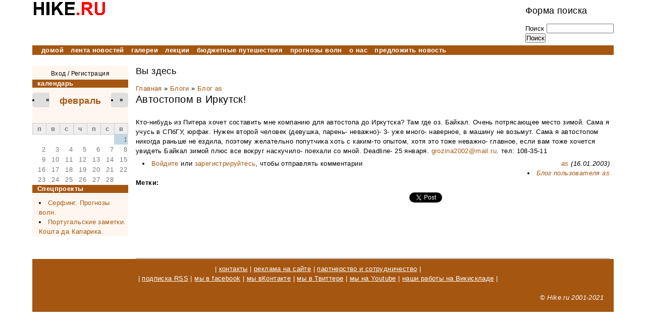

--- FILE ---
content_type: text/html; charset=utf-8
request_url: https://hike.ru/travelblog/avtostopom-v-irkutsk.html
body_size: 27953
content:
<!DOCTYPE html PUBLIC "-//W3C//DTD XHTML+RDFa 1.0//EN"
  "http://www.w3.org/MarkUp/DTD/xhtml-rdfa-1.dtd">
<html xmlns="http://www.w3.org/1999/xhtml" xml:lang="ru" version="XHTML+RDFa 1.0" dir="ltr"
  
  xmlns:content="http://purl.org/rss/1.0/modules/content/"
  xmlns:dc="http://purl.org/dc/terms/"
  xmlns:foaf="http://xmlns.com/foaf/0.1/"
  xmlns:og="http://ogp.me/ns#"
  xmlns:rdfs="http://www.w3.org/2000/01/rdf-schema#"
  xmlns:sioc="http://rdfs.org/sioc/ns#"
  xmlns:sioct="http://rdfs.org/sioc/types#"
  xmlns:skos="http://www.w3.org/2004/02/skos/core#"
  xmlns:xsd="http://www.w3.org/2001/XMLSchema#">

<head profile="http://www.w3.org/1999/xhtml/vocab">
  <meta http-equiv="Content-Type" content="text/html; charset=utf-8" />
<link rel="shortcut icon" href="https://hike.ru/files/favicon.ico" type="image/vnd.microsoft.icon" />
<meta name="description" content="Кто-нибудь из Питера хочет составить мне компанию для автостопа до Иркутска? Там где оз. Байкал. Очень потрясающее место зимой. Сама я учусь в СПбГУ, юрфак. Нужен второй человек (девушка, парень- неважно)- 3- уже много- наверное, в машину не возьмут. Сама я автостопом никогда раньше не ездила, поэтому желательно попутчика хоть с каким-то опытом, хотя это тоже неважно- главное," />
<meta name="generator" content="Drupal 7 (https://www.drupal.org)" />
<link rel="canonical" href="https://hike.ru/travelblog/avtostopom-v-irkutsk.html" />
<link rel="shortlink" href="https://hike.ru/node/143" />
  <title>Автостопом в Иркутск! | hike.ru - приключения и путешествия</title>
  <style type="text/css" media="all">
@import url("https://hike.ru/modules/system/system.base.css?sejt13");
@import url("https://hike.ru/modules/system/system.menus.css?sejt13");
@import url("https://hike.ru/modules/system/system.messages.css?sejt13");
@import url("https://hike.ru/modules/system/system.theme.css?sejt13");
</style>
<style type="text/css" media="all">
@import url("https://hike.ru/modules/book/book.css?sejt13");
@import url("https://hike.ru/modules/comment/comment.css?sejt13");
@import url("https://hike.ru/sites/all/modules/date/date_api/date.css?sejt13");
@import url("https://hike.ru/sites/all/modules/date/date_popup/themes/datepicker.1.7.css?sejt13");
@import url("https://hike.ru/sites/all/modules/date/date_repeat_field/date_repeat_field.css?sejt13");
@import url("https://hike.ru/modules/field/theme/field.css?sejt13");
@import url("https://hike.ru/modules/node/node.css?sejt13");
@import url("https://hike.ru/modules/poll/poll.css?sejt13");
@import url("https://hike.ru/modules/search/search.css?sejt13");
@import url("https://hike.ru/modules/user/user.css?sejt13");
@import url("https://hike.ru/sites/all/modules/calendar/css/calendar_multiday.css?sejt13");
@import url("https://hike.ru/sites/all/modules/views/css/views.css?sejt13");
</style>
<style type="text/css" media="all">
@import url("https://hike.ru/sites/all/modules/colorbox/styles/stockholmsyndrome/colorbox_style.css?sejt13");
@import url("https://hike.ru/sites/all/modules/ctools/css/ctools.css?sejt13");
@import url("https://hike.ru/sites/all/modules/vk_openapi/vk_openapi.css?sejt13");
@import url("https://hike.ru/sites/all/modules/date/date_views/css/date_views.css?sejt13");
@import url("https://hike.ru/sites/all/modules/relevant_content/relevant_content.css?sejt13");
@import url("https://hike.ru/sites/all/modules/social_buttons/social_buttons.css?sejt13");
</style>
<style type="text/css" media="all">
@import url("https://hike.ru/sites/all/themes/hike/css/default.css?sejt13");
@import url("https://hike.ru/sites/all/themes/hike/css/layout.css?sejt13");
@import url("https://hike.ru/sites/all/themes/hike/css/style.css?sejt13");
</style>
<style type="text/css" media="print">
@import url("https://hike.ru/sites/all/themes/hike/css/print.css?sejt13");
</style>
  <script type="text/javascript" src="https://hike.ru/files/js/js_yMSKTzBO0KmozyLwajzFOrrt_kto_9mtccAkb0rm7gc.js"></script>
<script type="text/javascript" src="https://hike.ru/files/js/js_BnvUxEJNBm0iNoXR6vI60Bb3NJ84O8qBai462pc7R9k.js"></script>
<script type="text/javascript">
<!--//--><![CDATA[//><!--
jQuery.extend(Drupal.settings, {"basePath":"\/","pathPrefix":"","ajaxPageState":{"theme":"hike","theme_token":"hkcs_OUzOUy1Lxz03EU3YF6M0J9P40cc1_7HDfAcQx4","js":{"misc\/jquery.js":1,"misc\/jquery-extend-3.4.0.js":1,"misc\/jquery-html-prefilter-3.5.0-backport.js":1,"misc\/jquery.once.js":1,"misc\/drupal.js":1,"public:\/\/languages\/ru_OS9kcicp8ofUJpkSz0AWMMXFB4r0VbMCCwp0wrlPjMc.js":1,"sites\/all\/libraries\/colorbox\/jquery.colorbox-min.js":1,"sites\/all\/modules\/colorbox\/js\/colorbox.js":1,"sites\/all\/modules\/colorbox\/styles\/stockholmsyndrome\/colorbox_style.js":1,"sites\/all\/modules\/vk_openapi\/openapi.js":1},"css":{"modules\/system\/system.base.css":1,"modules\/system\/system.menus.css":1,"modules\/system\/system.messages.css":1,"modules\/system\/system.theme.css":1,"modules\/book\/book.css":1,"modules\/comment\/comment.css":1,"sites\/all\/modules\/date\/date_api\/date.css":1,"sites\/all\/modules\/date\/date_popup\/themes\/datepicker.1.7.css":1,"sites\/all\/modules\/date\/date_repeat_field\/date_repeat_field.css":1,"modules\/field\/theme\/field.css":1,"modules\/node\/node.css":1,"modules\/poll\/poll.css":1,"modules\/search\/search.css":1,"modules\/user\/user.css":1,"sites\/all\/modules\/calendar\/css\/calendar_multiday.css":1,"sites\/all\/modules\/views\/css\/views.css":1,"sites\/all\/modules\/colorbox\/styles\/stockholmsyndrome\/colorbox_style.css":1,"sites\/all\/modules\/ctools\/css\/ctools.css":1,"sites\/all\/modules\/vk_openapi\/vk_openapi.css":1,"sites\/all\/modules\/date\/date_views\/css\/date_views.css":1,"sites\/all\/modules\/relevant_content\/relevant_content.css":1,"sites\/all\/modules\/social_buttons\/social_buttons.css":1,"sites\/all\/themes\/hike\/css\/default.css":1,"sites\/all\/themes\/hike\/css\/layout.css":1,"sites\/all\/themes\/hike\/css\/style.css":1,"sites\/all\/themes\/hike\/css\/print.css":1}},"colorbox":{"transition":"fade","speed":"350","opacity":"0.85","slideshow":false,"slideshowAuto":true,"slideshowSpeed":"2500","slideshowStart":"start slideshow","slideshowStop":"stop slideshow","current":"{current} of {total}","previous":"\u00ab \u041d\u0430\u0437\u0430\u0434","next":"\u0414\u0430\u043b\u0435\u0435 \u00bb","close":"\u0417\u0430\u043a\u0440\u044b\u0442\u044c","overlayClose":true,"returnFocus":true,"maxWidth":"100%","maxHeight":"100%","initialWidth":"300","initialHeight":"100","fixed":true,"scrolling":true,"mobiledetect":true,"mobiledevicewidth":"480px","specificPagesDefaultValue":"admin*\nimagebrowser*\nimg_assist*\nimce*\nnode\/add\/*\nnode\/*\/edit\nprint\/*\nprintpdf\/*\nsystem\/ajax\nsystem\/ajax\/*"},"urlIsAjaxTrusted":{"\/travelblog\/avtostopom-v-irkutsk.html":true}});
//--><!]]>
</script>
</head>
<body class="html not-front not-logged-in one-sidebar sidebar-first page-node page-node- page-node-143 node-type-blog" >
  <div id="skip">
    <a href="#main-menu">Jump to Navigation</a>
  </div>
    <!--
class		.
id			#
-->

<div id="page" class="page with-navigation with-subnav">

  <!-- ______________________ HEADER _______________________ -->

  <div id="header">


	<div class="hikeheader">
		<div class="forsitename">
			<a href="https://hike.ru/" title="HIKE.ru" rel="home" id="site-name">
				<img src="/files/logo_just_hike.ru.png" width="147" height="33" alt="home" border="0">
			</a></div>
		<div id="search" class="forsearchbox">  <div class="region region-search">
    <div id="block-search-form" class="block block-search block-odd clearfix">
  <div class="block-inner">

                		
		<div class="content" >
		  <form action="/travelblog/avtostopom-v-irkutsk.html" method="post" id="search-block-form" accept-charset="UTF-8"><div><div class="container-inline">
      <h2 class="element-invisible">Форма поиска</h2>
    <div class="form-item form-type-textfield form-item-search-block-form">
  <label class="element-invisible" for="edit-search-block-form--2">Поиск </label>
 <input title="Введите ключевые слова для поиска." type="text" id="edit-search-block-form--2" name="search_block_form" value="" size="15" maxlength="128" class="form-text" />
</div>
<div class="form-actions form-wrapper" id="edit-actions"><input type="submit" id="edit-submit" name="op" value="Поиск" class="form-submit" /></div><input type="hidden" name="form_build_id" value="form-hSMyyXN_iL17J35iI0vVmMTgxj5fe9tJIoDE_MrgCok" />
<input type="hidden" name="form_id" value="search_block_form" />
</div>
</div></form>		</div>

  </div>
</div> <!-- /block-inner /block -->  </div>
</div>
	</div>
	

      <div id="header-region">
              </div>

  </div> <!-- /header -->

<!-- Верхняя горизонтальная навигашка -->
      <div id="navigation" class="menu">
      <ul id="primary" class="links clearfix main-menu"><li class="menu-915 first"><a href="/" title="">домой</a></li>
<li class="menu-3015"><a href="/travelnews/lenta.html" title="">лента новостей</a></li>
<li class="menu-927"><a href="/gal.html">галереи</a></li>
<li class="menu-930"><a href="/lectures.html" title="В помощь туристу: лекции, встречи, кинопоказы, мастер-классы">лекции</a></li>
<li class="menu-3021"><a href="/lowcost_travel" title="">бюджетные путешествия</a></li>
<li class="menu-978"><a href="/surfing/wforecast.html" title="">прогнозы волн</a></li>
<li class="menu-916"><a href="/contacts.html">о нас</a></li>
<li class="menu-2092 last"><a href="/sendnews.html" title="Предложите новость для публикации на сайте.">предложить новость</a></li>
</ul>
      </div>
<!--  / Верхняя горизонтальная навигашка -->

<!-- Левая колонка  -->
      <div id="sidebar-first" class="column sidebar first">
        <div id="sidebar-first-inner" class="inner">
            <div class="region region-sidebar-first">
    <div id="block-block-4" class="block block-block block-even clearfix">
  <div class="block-inner">

                		
		<div class="content" >
		  <p></p><div class="loginblock"><a href="/user" rel="nofollow">Вход</a> / <a href="/user/register" rel="nofollow">Регистрация</a></div>
		</div>

  </div>
</div> <!-- /block-inner /block --><div id="block-views-newcal-block_1" class="block block-views block-odd clearfix">
  <div class="block-inner">

                <h2 class="block-title">календарь</h2>
          		
		<div class="content" >
		  <div class="view view-newcal view-id-newcal view-display-id-block_1 view-dom-id-51a7ff2ebc92d2e5e22321e931ce3c1e">
            <div class="view-header">
      <div class="date-nav-wrapper clearfix">
  <div class="date-nav item-list">
    <div class="date-heading">
      <h3><a href="https://hike.ru/calendar/travelevents/month/2026-02" title="Посмотреть полную страницу месяца">февраль</a></h3>
    </div>
    <ul class="pager">
          <li class="date-prev">
        <a href="https://hike.ru/travelblog/avtostopom-v-irkutsk.html?mini=2026-01" title="Перейти к предыдущему месяцу" rel="nofollow">&laquo;</a>      </li>
              <li class="date-next">
        <a href="https://hike.ru/travelblog/avtostopom-v-irkutsk.html?mini=2026-03" title="Перейти к следующему месяцу" rel="nofollow">&raquo;</a>      </li>
        </ul>
  </div>
</div>
    </div>
  
  
  
      <div class="view-content">
      <div class="calendar-calendar"><div class="month-view">
<table class="mini">
  <thead>
    <tr>
              <th class="days mon">
          п        </th>
              <th class="days tue">
          в        </th>
              <th class="days wed">
          с        </th>
              <th class="days thu">
          ч        </th>
              <th class="days fri">
          п        </th>
              <th class="days sat">
          с        </th>
              <th class="days sun">
          в        </th>
          </tr>
  </thead>
  <tbody>
          <tr>
                  <td id="newcal-2026-01-26" class="mon mini empty">
            <div class="calendar-empty">&nbsp;</div>
          </td>
                  <td id="newcal-2026-01-27" class="tue mini empty">
            <div class="calendar-empty">&nbsp;</div>
          </td>
                  <td id="newcal-2026-01-28" class="wed mini empty">
            <div class="calendar-empty">&nbsp;</div>
          </td>
                  <td id="newcal-2026-01-29" class="thu mini empty">
            <div class="calendar-empty">&nbsp;</div>
          </td>
                  <td id="newcal-2026-01-30" class="fri mini empty">
            <div class="calendar-empty">&nbsp;</div>
          </td>
                  <td id="newcal-2026-01-31" class="sat mini empty">
            <div class="calendar-empty">&nbsp;</div>
          </td>
                  <td id="newcal-2026-02-01" class="sun mini today has-no-events">
            <div class="month mini-day-off"> 1 </div>
<div class="calendar-empty">&nbsp;</div>
          </td>
              </tr>
          <tr>
                  <td id="newcal-2026-02-02" class="mon mini future has-no-events">
            <div class="month mini-day-off"> 2 </div>
<div class="calendar-empty">&nbsp;</div>
          </td>
                  <td id="newcal-2026-02-03" class="tue mini future has-no-events">
            <div class="month mini-day-off"> 3 </div>
<div class="calendar-empty">&nbsp;</div>
          </td>
                  <td id="newcal-2026-02-04" class="wed mini future has-no-events">
            <div class="month mini-day-off"> 4 </div>
<div class="calendar-empty">&nbsp;</div>
          </td>
                  <td id="newcal-2026-02-05" class="thu mini future has-no-events">
            <div class="month mini-day-off"> 5 </div>
<div class="calendar-empty">&nbsp;</div>
          </td>
                  <td id="newcal-2026-02-06" class="fri mini future has-no-events">
            <div class="month mini-day-off"> 6 </div>
<div class="calendar-empty">&nbsp;</div>
          </td>
                  <td id="newcal-2026-02-07" class="sat mini future has-no-events">
            <div class="month mini-day-off"> 7 </div>
<div class="calendar-empty">&nbsp;</div>
          </td>
                  <td id="newcal-2026-02-08" class="sun mini future has-no-events">
            <div class="month mini-day-off"> 8 </div>
<div class="calendar-empty">&nbsp;</div>
          </td>
              </tr>
          <tr>
                  <td id="newcal-2026-02-09" class="mon mini future has-no-events">
            <div class="month mini-day-off"> 9 </div>
<div class="calendar-empty">&nbsp;</div>
          </td>
                  <td id="newcal-2026-02-10" class="tue mini future has-no-events">
            <div class="month mini-day-off"> 10 </div>
<div class="calendar-empty">&nbsp;</div>
          </td>
                  <td id="newcal-2026-02-11" class="wed mini future has-no-events">
            <div class="month mini-day-off"> 11 </div>
<div class="calendar-empty">&nbsp;</div>
          </td>
                  <td id="newcal-2026-02-12" class="thu mini future has-no-events">
            <div class="month mini-day-off"> 12 </div>
<div class="calendar-empty">&nbsp;</div>
          </td>
                  <td id="newcal-2026-02-13" class="fri mini future has-no-events">
            <div class="month mini-day-off"> 13 </div>
<div class="calendar-empty">&nbsp;</div>
          </td>
                  <td id="newcal-2026-02-14" class="sat mini future has-no-events">
            <div class="month mini-day-off"> 14 </div>
<div class="calendar-empty">&nbsp;</div>
          </td>
                  <td id="newcal-2026-02-15" class="sun mini future has-no-events">
            <div class="month mini-day-off"> 15 </div>
<div class="calendar-empty">&nbsp;</div>
          </td>
              </tr>
          <tr>
                  <td id="newcal-2026-02-16" class="mon mini future has-no-events">
            <div class="month mini-day-off"> 16 </div>
<div class="calendar-empty">&nbsp;</div>
          </td>
                  <td id="newcal-2026-02-17" class="tue mini future has-no-events">
            <div class="month mini-day-off"> 17 </div>
<div class="calendar-empty">&nbsp;</div>
          </td>
                  <td id="newcal-2026-02-18" class="wed mini future has-no-events">
            <div class="month mini-day-off"> 18 </div>
<div class="calendar-empty">&nbsp;</div>
          </td>
                  <td id="newcal-2026-02-19" class="thu mini future has-no-events">
            <div class="month mini-day-off"> 19 </div>
<div class="calendar-empty">&nbsp;</div>
          </td>
                  <td id="newcal-2026-02-20" class="fri mini future has-no-events">
            <div class="month mini-day-off"> 20 </div>
<div class="calendar-empty">&nbsp;</div>
          </td>
                  <td id="newcal-2026-02-21" class="sat mini future has-no-events">
            <div class="month mini-day-off"> 21 </div>
<div class="calendar-empty">&nbsp;</div>
          </td>
                  <td id="newcal-2026-02-22" class="sun mini future has-no-events">
            <div class="month mini-day-off"> 22 </div>
<div class="calendar-empty">&nbsp;</div>
          </td>
              </tr>
          <tr>
                  <td id="newcal-2026-02-23" class="mon mini future has-no-events">
            <div class="month mini-day-off"> 23 </div>
<div class="calendar-empty">&nbsp;</div>
          </td>
                  <td id="newcal-2026-02-24" class="tue mini future has-no-events">
            <div class="month mini-day-off"> 24 </div>
<div class="calendar-empty">&nbsp;</div>
          </td>
                  <td id="newcal-2026-02-25" class="wed mini future has-no-events">
            <div class="month mini-day-off"> 25 </div>
<div class="calendar-empty">&nbsp;</div>
          </td>
                  <td id="newcal-2026-02-26" class="thu mini future has-no-events">
            <div class="month mini-day-off"> 26 </div>
<div class="calendar-empty">&nbsp;</div>
          </td>
                  <td id="newcal-2026-02-27" class="fri mini future has-no-events">
            <div class="month mini-day-off"> 27 </div>
<div class="calendar-empty">&nbsp;</div>
          </td>
                  <td id="newcal-2026-02-28" class="sat mini future has-no-events">
            <div class="month mini-day-off"> 28 </div>
<div class="calendar-empty">&nbsp;</div>
          </td>
                  <td id="newcal-2026-03-01" class="sun mini empty">
            <div class="calendar-empty">&nbsp;</div>
          </td>
              </tr>
      </tbody>
</table>
</div></div>
    </div>
  
  
  
  
  
  
</div>		</div>

  </div>
</div> <!-- /block-inner /block --><div id="block-block-13" class="block block-block block-even clearfix">
  <div class="block-inner">

                <h2 class="block-title">Спецпроекты</h2>
          		
		<div class="content" >
		  <ul>
<!--li><a href="/lectures.html">Лекции, встречи, кинопоказы, мастер-классы</a></li--><li><a href="/surfing/wforecast.html">Серфинг. Прогнозы волн.</a></li>
<!--li><a href="/folklorny_kollektiv_lad.html">ЛАДная поляна</a></li--><li><a href="/portugalia/costa_da_caparica/">Португальские заметки. Кошта да Капарика.</a></li>
</ul>
		</div>

  </div>
</div> <!-- /block-inner /block -->  </div>
        </div>
      </div>
<!-- / Левая колонка  -->



  <div id="main" class="clearfix">

    <div id="content">
      <div id="content-inner" class="inner column center">


          <div id="content-header">




		            <h2 class="element-invisible">Вы здесь</h2><div class="breadcrumb"><a href="/">Главная</a> » <a href="/blog">Блоги</a> » <a href="/travelerblog/as">Блог as</a></div>
            
                          <h1 class="title">Автостопом в Иркутск!</h1>
            
                        
                          <div class="tabs"></div>
            
                        
          </div> <!-- /#content-header -->
                <div id="content-area">
            <div class="region region-content">
    <div id="block-system-main" class="block block-system block-odd clearfix">
  <div class="block-inner">

                		
		<div class="content" >
		  

<h4></h4><div class="field field-name-body field-type-text-with-summary field-label-hidden"><div class="field-items"><div class="field-item even" property="content:encoded"><p></p><p>Кто-нибудь из Питера хочет составить мне компанию для автостопа до Иркутска? Там где оз. Байкал. Очень потрясающее место зимой. Сама я учусь в СПбГУ, юрфак. Нужен второй человек (девушка, парень- неважно)- 3- уже много- наверное, в машину не возьмут. Сама я автостопом никогда раньше не ездила, поэтому желательно попутчика хоть с каким-то опытом, хотя это тоже неважно- главное, если вам тоже хочется увидеть Байкал зимой плюс все вокруг наскучило- поехали со мной. Deadline- 25 января. <a href="mailto:grozina2002@mail.ru">grozina2002@mail.ru</a>. тел: 108-35-11</p>
</div></div></div><div class="node-signature"><span rel="sioc:has_creator"><a href="/traveler/as" title="Информация о пользователе." class="username" xml:lang="" about="/traveler/as" typeof="sioc:UserAccount" property="foaf:name" datatype="">as</a></span> (16.01.2003)<br /><ul class="links inline"><li class="blog_usernames_blog first last"><a href="/travelerblog/as" title="Читать последние записи в блоге as.">Блог пользователя as</a></li>
</ul></div><class="links"><ul class="links inline"><li class="comment_forbidden first last"><span><a href="/user/login?destination=comment/reply/143%23comment-form">Войдите</a> или <a href="/user/register?destination=comment/reply/143%23comment-form">зарегистрируйтесь</a>, чтобы отправлять комментарии</span></li>
</ul></div><div class="mytags"><strong>Метки: </strong></div><div class="block4relatedandsocial"><div class="mysocial"><div class="field field-name-field-social-buttons field-type-social-buttons field-label-hidden"><div class="field-items"><div class="field-item even"><div class="social-buttons"><span class="social-button"><!-- Put this script tag to the <head> of your page -->
<script type="text/javascript" src="//vk.com/js/api/openapi.js?75"></script>

<script type="text/javascript">
  VK.init({apiId: 3016931, onlyWidgets: true});
</script>

<!-- Put this div tag to the place, where the Like block will be -->
<div id="vk_like"></div>
<script type="text/javascript">
VK.Widgets.Like("vk_like", {type: "button", height: 18});
</script></span><span class="social-button"><div id="fb-root"></div><script> (function(d, s, id) { var js, fjs = d.getElementsByTagName(s)[0]; if (d.getElementById(id)) return; js = d.createElement(s); js.id = id; js.src = "//connect.facebook.net/en_US/all.js#xfbml=1"; fjs.parentNode.insertBefore(js, fjs);}(document, "script", "facebook-jssdk"));</script> <div class="fb-like" data-send="false" data-layout="button_count" data-width="1" data-show-faces="false"></div></span><span class="social-button"><div class="g-plusone" data-size="medium"></div><script>(function() {var po = document.createElement("script"); po.type = "text/javascript"; po.async = true;po.src = "https://apis.google.com/js/plusone.js";var s = document.getElementsByTagName("script")[0]; s.parentNode.insertBefore(po, s);})();</script></span><span class="social-button"><a href="https://twitter.com/share" class="twitter-share-button">Tweet</a><script>!function(d,s,id){var js,fjs=d.getElementsByTagName(s)[0];if(!d.getElementById(id)){js=d.createElement(s);js.id=id;js.src="//platform.twitter.com/widgets.js";fjs.parentNode.insertBefore(js,fjs);}}(document,"script","twitter-wjs");</script></span></div></div></div></div></div>

<script async src="//pagead2.googlesyndication.com/pagead/js/adsbygoogle.js"></script>
<!-- hike_flat_728x90 -->
<ins class="adsbygoogle"
     style="display:inline-block;width:728px;height:90px"
     data-ad-client="ca-pub-8743120465851779"
     data-ad-slot="5855591643"></ins>
<script>
(adsbygoogle = window.adsbygoogle || []).push({});
</script>

		
		<hr />

		


		</div>

  </div>
</div> <!-- /block-inner /block -->  </div>
        </div>
        
 

      </div>
    </div>
    
<!-- Правая колонка -->
 	<!-- /Правая колонка -->
    

  </div> <!-- /main -->

  <!-- ______________________ FOOTER _______________________ -->

      <div id="footer">
        <div class="region region-footer">
    <div id="block-block-1" class="block block-block block-even clearfix">
  <div class="block-inner">

                		
		<div class="content" >
		  <div align="center">| <a href="/contacts.html">контакты</a> | <a href="/reklama.html">реклама на сайте</a> | <a href="/partnership.html">партнерство и сотрудничество</a> |<br />
| <a href="/rssfeed.xml">подписка RSS</a> | <a href="http://www.facebook.com/pages/hikeru/132649293565927" target="_blank">мы в facebook</a> | <a href="https://vk.com/hikeru" target="_blank">мы вКонтакте</a> | <a href="https://twitter.com/hike_ru" target="_blank">мы в Твиттере</a> | <a href="http://www.youtube.com/channel/UCtEEq4P2tnZpyeetgUSGPxw" target="_blank">мы на Youtube</a> | <a href="https://commons.wikimedia.org/wiki/Special:ListFiles/Hike.ru" target="_blank">наши работы на Викискладе</a> |</div><br />
<!-- 1ea012450fd1c6b4 -->

<em>&copy; Hike.ru 2001-2021</em><br /><br />

		</div>

  </div>
</div> <!-- /block-inner /block -->  </div>
    </div> <!-- /footer -->
  
</div> <!-- /page -->
    <div class="region region-page-bottom">
    <div id="vk_api_transport"></div>
<script type="text/javascript">
(function ($) {
  Drupal.behaviors.vkLogin = {
    attach: function (context, settings) {
      window.vkAsyncInit = function() {
        VK.init({
          apiId: 3016931,
          nameTransportPath: "/vk/xd_receiver",
          status: true
        });
        
        $('.vk_login').each(
          function(i) {
            elid = $(this).attr('id');
            VK.UI.button(elid);
            el = document.getElementById(elid);
          }
        );
        
        $('.vk_login tr td:nth-child(2) div div').html('Войти');
        $('.vk_login tr td:nth-child(4) div div').html('Контакте');
      };
    
      (function() {
         var el = document.createElement("script");
         el.type = "text/javascript";
         el.charset = "windows-1251";
         el.src = "http://vkontakte.ru/js/api/openapi.js";
         el.async = true;
         document.getElementById("vk_api_transport").appendChild(el);
      }());
    }
  };

})(jQuery);
</script>  </div>
</body>
</html>


--- FILE ---
content_type: text/html; charset=utf-8
request_url: https://accounts.google.com/o/oauth2/postmessageRelay?parent=https%3A%2F%2Fhike.ru&jsh=m%3B%2F_%2Fscs%2Fabc-static%2F_%2Fjs%2Fk%3Dgapi.lb.en.2kN9-TZiXrM.O%2Fd%3D1%2Frs%3DAHpOoo_B4hu0FeWRuWHfxnZ3V0WubwN7Qw%2Fm%3D__features__
body_size: 160
content:
<!DOCTYPE html><html><head><title></title><meta http-equiv="content-type" content="text/html; charset=utf-8"><meta http-equiv="X-UA-Compatible" content="IE=edge"><meta name="viewport" content="width=device-width, initial-scale=1, minimum-scale=1, maximum-scale=1, user-scalable=0"><script src='https://ssl.gstatic.com/accounts/o/2580342461-postmessagerelay.js' nonce="1l-A7YNUdbPH3dIbBoNrYg"></script></head><body><script type="text/javascript" src="https://apis.google.com/js/rpc:shindig_random.js?onload=init" nonce="1l-A7YNUdbPH3dIbBoNrYg"></script></body></html>

--- FILE ---
content_type: text/html; charset=utf-8
request_url: https://www.google.com/recaptcha/api2/aframe
body_size: 267
content:
<!DOCTYPE HTML><html><head><meta http-equiv="content-type" content="text/html; charset=UTF-8"></head><body><script nonce="oU3Uw8kRilyz1pv2U0BJXg">/** Anti-fraud and anti-abuse applications only. See google.com/recaptcha */ try{var clients={'sodar':'https://pagead2.googlesyndication.com/pagead/sodar?'};window.addEventListener("message",function(a){try{if(a.source===window.parent){var b=JSON.parse(a.data);var c=clients[b['id']];if(c){var d=document.createElement('img');d.src=c+b['params']+'&rc='+(localStorage.getItem("rc::a")?sessionStorage.getItem("rc::b"):"");window.document.body.appendChild(d);sessionStorage.setItem("rc::e",parseInt(sessionStorage.getItem("rc::e")||0)+1);localStorage.setItem("rc::h",'1769906278017');}}}catch(b){}});window.parent.postMessage("_grecaptcha_ready", "*");}catch(b){}</script></body></html>